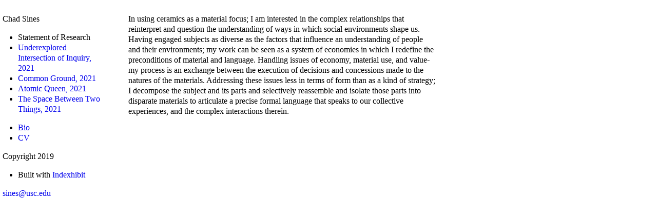

--- FILE ---
content_type: text/html; charset=utf-8
request_url: https://www.chadsines.net/
body_size: 1277
content:
<!doctype html>
<html lang='en-us'>
<head>
<meta charset='utf-8'>
<title>Statement of Research : Chad Sines</title>

<link rel='alternate' type='application/rss+xml' title='RSS' href='https://www.chadsines.net/xml/' />
<link rel='stylesheet' href='https://www.chadsines.net/ndxzsite/default/reset.css?v=2.1.5' type='text/css' />
<link rel='stylesheet' href='https://www.chadsines.net/ndxzsite/default/base.css?v=2.1.5' type='text/css' />
<link rel='stylesheet' href='https://www.chadsines.net/ndxzsite/default/style.css?v=2.1.5' type='text/css' />
<style type='text/css'>
#index { width: 215px; }
#exhibit { margin-left: 215px; }
#index, #exhibit { font-size: 16px; }
#index, #exhibit { line-height: 20px; }
.container { padding-top: 27px; }
.container { padding-left: 35px; }
a:link { color: #0000ed; }
a:visited { color: #0000ff; }
a:hover { color: #005bed; }
#index, #exhibit { color: #000; }
#index, #exhibit { font-family: Times, Times Roman, serif; }
#index ul.section span.section_title, #index ul.section span.section_title a, #index ul.section span.subsection_title, #index ul.section span.subsection_title a { font-size: 16px; }
</style>



</head>
<body class='exhibits section-2 exhibit-2 format-visual_index'>
<div id='index'>
<div class='container'>

<div class='top'><h1><a href="/" title="Chad Sines">Chad Sines</a></h1></div>
<ul class='section active_section' id='section_2'>
<li><span id='section_title_2' class='section_title active_section_title'><a href='https://www.chadsines.net/index.php/project/' id='section_link_2'>Statement of Research</a></span>
<ul>
<li id='exhibit_20' class='exhibit_title'><a href='https://www.chadsines.net/index.php/project/underexplored-intersection-of-inquiry-2021/'>Underexplored Intersection of Inquiry, 2021</a></li>
<li id='exhibit_21' class='exhibit_title'><a href='https://www.chadsines.net/index.php/project/common-ground-2021/'>Common Ground, 2021</a></li>
<li id='exhibit_22' class='exhibit_title'><a href='https://www.chadsines.net/index.php/project/atomic-queen-2021/'>Atomic Queen, 2021</a></li>
<li id='exhibit_23' class='exhibit_title'><a href='https://www.chadsines.net/index.php/project/the-space-between-two-things-2021/'>The Space Between Two Things, 2021</a></li>
</ul>
</li>
</ul>
<ul class='section' id='section_1'>
<li id='exhibit_14' class='exhibit_title'><a href='https://www.chadsines.net/index.php/bio/'>Bio</a></li>
<li id='exhibit_7' class='exhibit_title'><a href='https://www.chadsines.net/index.php/cv/'>CV</a></li>
</ul>

<div class='bot'><p>Copyright 2019</p>

<p><ul><li>Built with <a href="http://www.indexhibit.org/">Indexhibit</a></li></ul></p>

<p><a href="mailto:sines@usc.edu">sines@usc.edu </a></p>

<style><br />
#index .top { margin-left: -30px; }<br />
#index .bot p { margin-left: -30px; }<br />
</style></div>


</div>
</div>

<div id='exhibit'>
<div class='container'>

<div class='top'><!-- --></div>
<!-- text and image -->
<p>In using ceramics as a material focus; I am interested in the complex relationships that reinterpret and question the understanding of ways in which social environments shape us. Having engaged subjects as diverse as the factors that influence an understanding of people and their environments; my work can be seen as a system of economies in which I redefine the preconditions of material and language. Handling issues of economy, material use, and value-my process is an exchange between the execution of decisions and concessions made to the natures of the materials. Addressing these issues less in terms of form than as a kind of strategy; I decompose the subject and its parts and selectively reassemble and isolate those parts into disparate materials to articulate a precise formal language that speaks to our collective experiences, and the complex interactions therein.</p>
<!-- end text and image -->

</div>
</div>


</body>
</html>